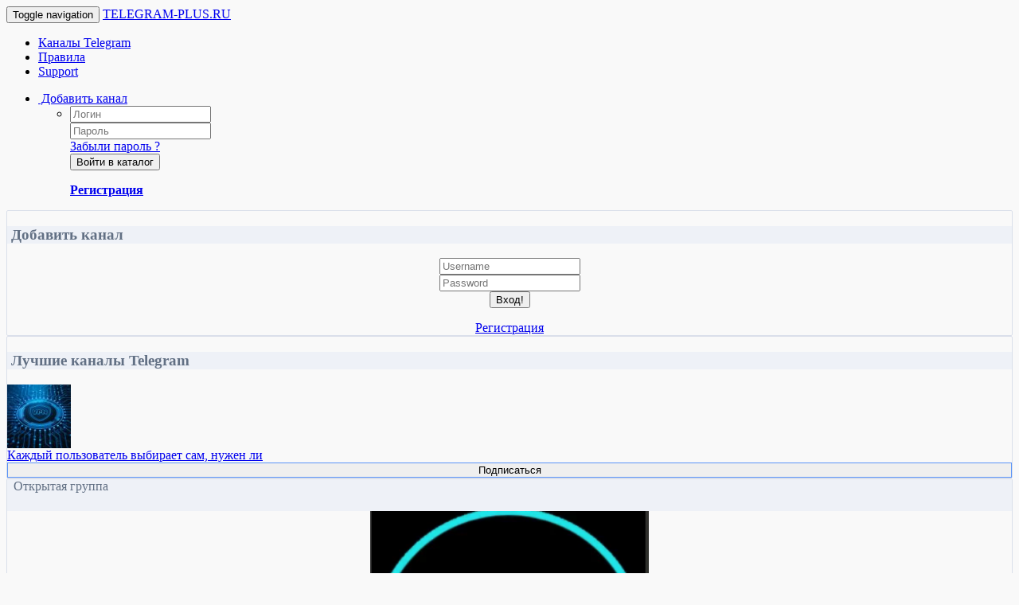

--- FILE ---
content_type: text/html; charset=windows-1251
request_url: http://telegram-plus.ru/details.php?id=9283
body_size: 7867
content:
<!DOCTYPE HTML PUBLIC "-//W3C//DTD HTML 4.01 Transitional//EN" />
<html lang="ru">
<head>
<div id="wrapper" itemscope itemtype="http://schema.org/WPHeader">
<title itemprop="headline"> &quot;Telegram чат - Порно Секс Вирт Чат 18+&quot; | Каталог каналов Telegram</title>
</div>

<meta http-equiv="content-type" content="text/html; charset=windows-1251"/>
<meta name="author" content="@ADMTELEGRAM"/>
<meta name="google-site-verification" content="n1ETEIhXmK71zDeV_BnJ6o6ad2-rhGSFQklnpwDwt4Q" />
<meta name="wmail-verification" content="34ee5585400ab1c8fca0668cbc7c5b46" />
<meta name="viewport" content="width=device-width, initial-scale=1"/>
<meta name="publisher-url" content="http://telegram-plus.ru/details.php?id=9283"/>
<meta name="copyright" content="TELEGRAM-PLUS.RU (2026)"/>
<meta property="og:image" content="http://telegram-plus.ru/thumbs/9283_browse.png" />
<meta property="og:type" content="website" />
<meta property="og:site_name" content="Telegram чат - Порно Секс Вирт Чат 18+" />
<meta property="og:title" content="Telegram чат - Порно Секс Вирт Чат 18+"/>
<meta property="og:url" content= "http://telegram-plus.ru/details.php?id=9283" />
<meta name="twitter:card" content="summary" />
<meta name="twitter:title" content="Telegram чат - Порно Секс Вирт Чат 18+" />
<div itemscope itemtype="https://schema.org/Article">
<link itemprop="mainEntityOfPage" href="http://telegram-plus.ru/details.php?id=9283" />
<link itemprop="image" href="http://telegram-plus.ru/thumbs/9283_browse.png">
<meta itemprop="headline name" content="Telegram чат - Порно Секс Вирт Чат 18+" />
<meta itemprop="description" content="Чат знакомств для реала и вирта&amp;#10084;&amp;#65039;" />
<meta itemprop="author" content="@ADMTELEGRAM" />
<meta itemprop="datePublished" datetime="2020-12-24 18:09:17" content="2020-12-24 18:09:17" />
<meta itemprop="dateModified" datetime="2020-12-24 18:09:17" content="2020-12-24 18:09:17" />
<div itemprop="publisher" itemscope itemtype="https://schema.org/Organization">
<div itemprop="logo" itemscope itemtype="https://schema.org/ImageObject">
<img itemprop="url image" src="http://telegram-plus.ru/thumbs/9283_browse.png"  alt="Telegram чат - Порно Секс Вирт Чат 18+" title="Telegram чат - Порно Секс Вирт Чат 18+" style="display:none;"/>
</div>
<meta itemprop="name" content="TELEGRAM-PLUS.RU"/>
<meta itemprop="telephone" content="@ADMTELEGRAM"/>
<meta itemprop="address" content="Россия"/>
</div>
</div>
<meta name="keywords" content="telegram, блокировка телеграм, боты telegram, каналы в telegram, каналы в телеграмме, порно группы, реклама telegram, список каналов, телеграм, телеграмм скачать, теллеграм, 18+, Telegram, Вирт, Порно, Секс, Чат, чат"/>
<meta name="description" content="Чат знакомств для реала и вирта&amp;#10084;&amp;#65039;"/>
<meta property="og:description" content="Чат знакомств для реала и вирта&amp;#10084;&amp;#65039;" />
<meta name="robots" content="all"/>
<meta name="rating" content="general"/>
<link rel="shortcut icon" href="http://telegram-plus.ru/favicon.ico" type="image/x-icon"/>
<link rel="alternate" type="application/rss+xml" title="Новости" href="http://telegram-plus.ru/rss.php"/>
<link rel="alternate" type="application/rss+xml" title="18+" href="http://telegram-plus.ru/rss.php?cat=23"/>

<link rel="stylesheet"  type="text/css" href="./themes/Plus/Plus.css">
<link rel="stylesheet"  type="text/css" href="./themes/Plus/bootstrap/css/bootstrap.min.css">
<link rel="stylesheet"  type="text/css" href="./themes/Plus/bootstrap/css/bootstrap-social.css">
<link rel="stylesheet"  type="text/css" href="./themes/Plus/bootstrap/css/bootstrap-select.min.css">
<link rel="stylesheet"  type="text/css" href="./themes/Plus/awesome/css/font-awesome.min.css">
<!-- GOOGLE FONT-->
<link href='http://fonts.googleapis.com/css?family=Roboto:400,300,700italic,700,500&amp;subset=latin,latin-ext' rel='stylesheet' type='text/css'>
<!-- /GOOGLE FONT-->
<script language="javascript" type="text/javascript" src="js/jquery-1.12.3.min.js"></script>
<script language="javascript" type="text/javascript" src="./themes/Plus/bootstrap/js/bootstrap-select.min.js"></script>
<script language="javascript" type="text/javascript" src="./themes/Plus/bootstrap/js/bootstrap.min.js"></script>
<script language="javascript" type="text/javascript" src="js/jquery.cookies.js"></script>
<script language="javascript" type="text/javascript" src="js/blocks.js"></script>

<script type="text/javascript">
$(function () {
  $('[data-toggle="tooltip"]').tooltip()
})
$(document).ready(function(){
  $('[data-toggle="popover"]').popover();   
});
</script>

<script type="text/javascript">
    $(window).load(function() {
      $('#before-load').find('i').fadeOut().end().delay(400).fadeOut('slow');
    });
</script>
<script type="text/javascript">
$(document).ready(function(){
	$('.messages_cookies-close').click(function(){
		$('.messages_cookies').hide(100);
		document.cookie = "messages_cookies=true; max-age=31556926";
		return false;
	});
});
</script>

<script type="text/javascript">
<!--

var ExternalLinks_InNewWindow = '1';

function initSpoilers(context) {
	var context = context || 'body';
	$('div.spoiler-head', $(context))
		.click(function(){
		    var ctx = $(this).next('div.spoiler-body');
			var code = ctx.children('textarea').text();
			if (code) {
			    ctx.children('textarea').replaceWith(code);
			    initSpoilers(ctx);
			}
			$(this).toggleClass('unfolded');
            $(this).next('div.spoiler-body').slideToggle('fast');
            $(this).next('div.spoiler-body').next().slideToggle('fast');
		});
}

$(document).ready(function(){
	initSpoilers('body');
	$(function() {$('a[@rel*=lightbox]').lightBox();});
});

//-->
</script>
<link rel="alternate" type="application/rss+xml" title="Последние записи" href="http://telegram-plus.ru/rss.php">
<link rel="shortcut icon" href="http://telegram-plus.ru/favicon.ico" type="image/x-icon" />

<link rel="apple-touch-icon" sizes="57x57" href="./themes/Plus/icons/apple-icon-57x57.png">
    <link rel="apple-touch-icon" sizes="60x60" href="./themes/Plus/icons/apple-icon-60x60.png">
    <link rel="apple-touch-icon" sizes="72x72" href="./themes/Plus/icons/apple-icon-72x72.png">
    <link rel="apple-touch-icon" sizes="76x76" href="./themes/Plus/icons/apple-icon-76x76.png">
    <link rel="apple-touch-icon" sizes="114x114" href="./themes/Plus/icons/apple-icon-114x114.png">
    <link rel="apple-touch-icon" sizes="120x120" href="./themes/Plus/icons/apple-icon-120x120.png">
    <link rel="apple-touch-icon" sizes="144x144" href="./themes/Plus/icons/apple-icon-144x144.png">
    <link rel="apple-touch-icon" sizes="152x152" href="./themes/Plus/icons/apple-icon-152x152.png">
    <link rel="apple-touch-icon" sizes="180x180" href="./themes/Plus/icons/apple-icon-180x180.png">
    <link rel="icon" type="image/png" sizes="192x192"  href="./themes/Plus/icons/android-icon-192x192.png">
    <link rel="icon" type="image/png" sizes="32x32" href="./themes/Plus/icons/favicon-32x32.png">
    <link rel="icon" type="image/png" sizes="96x96" href="./themes/Plus/icons/favicon-96x96.png">
    <link rel="icon" type="image/png" sizes="16x16" href="./themes/Plus/icons/favicon-16x16.png">
	
</head>
<body style="background-color: #F9F9F9;">

<!--<body>-->
    <!--<div id="before-load">
    <i class="fa fa-spinner fa-spin"></i>
    </div>-->

<nav class="navbar navbar-inverse navbar-fixed-top" role="navigation">
  <div class="container-fluid">
    
    <div class="navbar-header">
      <button type="button" class="navbar-toggle" data-toggle="collapse" data-target="#bs-example-navbar-collapse-1">
            <span class="sr-only">Toggle navigation</span>
            <span class="icon-bar"></span>
            <span class="icon-bar"></span>
            <span class="icon-bar"></span>
          </button>
      <a class="navbar-brand" href="http://telegram-plus.ru/"><i class="fa fa-paper-plane fa-lg"></i> TELEGRAM-PLUS.RU</a>
    </div>
   <div class="collapse navbar-collapse" id="bs-example-navbar-collapse-1">
      <ul class="nav navbar-nav">
        <li><a href="browse.php">Каналы Telegram</a></li>
		<!--<li><a href="notes.php">Блог</a></li>-->
		
		<li><a href="rules.php">Правила</a></li>
		<li><a href="contactus.php">Support</a></li>
		 	
      </ul>
	 
 
	
 	
	
	
	<ul class="nav navbar-nav navbar-right">
        <li class="dropdown">
                    <a href="#" class="dropdown-toggle" data-toggle="dropdown"><i class="fa fa-user" aria-hidden="true"></i>&nbsp;Добавить канал <span class="caret"></span></a>
                    <ul id="login-dp" class="dropdown-menu">
                        <li>
                            <div class="row">
                                <div class="col-md-12">
                                    <form class="form" role="form" method="post" action="takelogin.php">
                                        <div class="form-group">
                                            <input type="text" class="form-control" name="username" placeholder="Логин">
                                        </div>
                                        <div class="form-group">
                                            <input type="password" class="form-control" name="password" placeholder="Пароль">
                                            <div class="help-block text-right"><a href="recover.php">Забыли пароль ?</a></div>
                                        </div>
                                        <div class="form-group">
                                            <button type="submit" class="btn btn-primary btn-block">Войти в каталог</button>
                                        </div>
                                    </form>
                                </div>
                                <div class="bottom text-center">
                                    <a href="signup.php"><b>Регистрация</b></a>
                                </div>
                            </div>
                        </li>
                    </ul>
                </li>
            </ul>
	   
    </div>
  </div>
</nav>

<div class="container">
<div class="row my">
<div class="col-xs-12 col-sm-12 col-md-12 col-lg-12 my" align="center">

</div>
<!-- MENU --->

<div id="nav" class="col-md-3 col-sm-12 col-xs-12 my">
<script language="javascript" type="text/javascript" src="js/show_hide.js"></script><div class="mypanel panel-primary" style="border-color: #dadfea; border: 1px solid #dadfea; border-radius: 2px;" >
  <div class="panel-heading" style="font-weight:bold; color: #627084; background-color: #eef1f7; border-color: #dadfea;"><h3 class="panel-title"><i class="fa fa-upload" aria-hidden="true"></i>&nbsp;Добавить канал</h3></div>
  <div class="panel-body">
    <center>
		<form method="post" action="takelogin.php">
        <div class="input-group form-group">
			<span class="input-group-addon"><i class="fa fa-user"></i></span>
			<input class="form-control" type="text" size="20" width="50%" placeholder="Username" name="username" />
		</div> 
        
		<div class="input-group form-group">
			<span class="input-group-addon"><i class="fa fa-key"></i></i></span>
			<input class="form-control" type="password" placeholder="Password" size="20" width="50%" name="password" />
		</div>
		
		
        <input class="btn btn-default btn-block btn-sm" type="submit" value="Вход!" ><br />
        </form>
		</center>
        <center><a class="btn btn-default btn-block btn-sm" width="50%" href="signup.php">Регистрация</a></center>
  </div>
</div>
   <div class="mypanel panel-primary" style="border-color: #dadfea; border: 1px solid #dadfea; border-radius: 2px;" >
  <div class="panel-heading" style="font-weight:bold; color: #627084; background-color: #eef1f7; border-color: #dadfea;"><h3 class="panel-title"><i class='fa fa-heart-o' aria-hidden='true'></i>&nbsp;Лучшие каналы Telegram</h3></div>
  <div class="panel-body">
    <div class="row my"><div class="col-md-12 col-lg-12 col-sm-12 my"><div class="vip-card"> 
           
               <div class="media">
                    <div class="media-left">
                        					
						<img border='0' class='media-object img-thumbnail profile-img' title='Доступ к&nbsp;&nbsp;- MRXFIX' alt='Доступ к&nbsp;&nbsp;- MRXFIX' width ='80' height='80' src='thumbs/10738_vip.jpg'/>
					
                    </div>
                    <div class="media-body announce__link">
            <a rel="nofollow" class="link-like-text" href="details.php?id=10738" target="_blank" data-toggle="tooltip" data-placement="top" alt="Доступ к  - MRXFIX" title="Доступ к  - MRXFIX">
                <div class="text-ellipsis-60">Каждый пользователь выбирает сам, нужен ли</div>
            </a>
<a rel="nofollow" href="redr.php?id=10738" class="pull-center" target="_blank"  title="Доступ к  - MRXFIX" alt="Доступ к  - MRXFIX">
			<button type="button" class="pull-center btn btn-default btn-sm buttons textblack" style="width: 100%; border: 1px solid #5B94F7;" data-toggle="tooltip" data-placement="top" title="Добавить в Telegram">Подписаться <i class="fa fa-paper-plane fa-lg"></i></button></a> 
                    </div>
                </div>
            </div></div></div>
  </div>
</div>
 
</div>    
 

<!-- article col-xs-12 col-md-6 col-md-push-3-->
<div id="article" class="col-md-9 col-sm-12 col-xs-12 my" >
<script language="JavaScript" type="text/javascript">
/*<![CDATA[*/
(function($){
    bookmark = function(id){
        $.post("bookmark.php",{"id":id},function(response){
            alert(response);
        });
    }
})(jQuery);
/*]]>*/
</script>

<!--<style type="text/css" media="screen">

.fixed-panel {
  min-height: 280;
  max-height: 280;
  overflow-y: scroll;
}

</style>-->

<div class="row my">

<div class="col-md-4 col-sm-12 col-xs-12 my">
<div class="panel panel-primary" style="border-color: #dadfea; border: 1px solid #dadfea; border-radius: 2px;">
  <div class="panel-heading" style="height: 40px; color: #627084; background-color: #eef1f7; border-color: #dadfea;">
  <div class="pull-left panel-title"><i class='glyphicon glyphicon-folder-open'></i>&nbsp;&nbsp;<span class="">Открытая группа</span></div>
  
</div><div class="panel-body">                    <script language="JavaScript" type="text/javascript">
                    /*<![CDATA[*/
                        function karma(id, type, act) {
                        jQuery.post("karma.php",{"id":id,"act":act,"type":type},function (response) {
                            jQuery("#karma" + id).empty();
                            jQuery("#karma" + id).append(response);
                        });
                        }
                    /*]]>*/
                    </script>
                <script src="//yastatic.net/es5-shims/0.0.2/es5-shims.min.js"></script>
<script src="//yastatic.net/share2/share.js"></script><div class="thumbnail" align="center" style="margin-bottom: 0px; box-shadow: none; border: none;">
      <img border="0" class="img-rounded img-responsive" src="thumbs/9283_details.png"/>
	</div> 
<script type="text/javascript" src="js/behavior.js"></script> 
<script type="text/javascript" src="js/rating.js"></script>
    </div><div class="panel-footer"><div class="caption" align="center">
	  <div class="ratingblock"><div id="unit_long9283"><ul id="unit_ul9283" class="unit-rating" style="width:150px;"><li class="current-rating" style="width:90px;">Currently 3.00/5</li>  </ul><p class="voted"><div class="panel-bot-footer">
			
			<a href="#" class="btn btn-default btn-sm disabled"><i class="fa fa-bar-chart" aria-hidden="true" data-toggle="tooltip" data-original-title="" title=""></i>&nbsp;3.0&nbsp;из&nbsp;5 &nbsp;(голосов: 2)</a>
			
			</div>  </p></div></div>
</div>
</div></div></div><div class="col-md-8 col-sm-12 col-xs-12 my">
<div class="panel panel-primary" style="border-color: #dadfea; border: 1px solid #dadfea; border-radius: 2px;">
  <div class="panel-heading" style="height: 40px; color: #627084; background-color: #eef1f7; border-color: #dadfea;">
  <div class="pull-left panel-title"><i class='fa fa-arrow-circle-right'></i>&nbsp;<a rel="nofollow" href="browse.php?cat=23">18+</a></div>
 

  <span class="pull-right">
  <button type="button" class="btn btn-default btn-sm" data-toggle="tooltip" title="2020-12-24 18:09:17"><i class="fa fa-calendar" aria-hidden="true"></i></button>
  
  
  
 
 
</span>
</div>  
<div class="panel-body">
<div class="well_bro well-sm" align="center"><h2 class="panel-title"><b>Telegram чат - Порно Секс Вирт Чат 18+ &nbsp;&nbsp;&nbsp;&nbsp;&nbsp;&nbsp;&nbsp;</b></h2></div>Чат знакомств для реала и вирта&#10084;&#65039;<br />
По всем вопросам: @sendlerrr</div><div class="panel-footer" style="height: 48px; color: #627084; background-color: #eef1f7; border-color: #dadfea;"><div class="row my">
<div class="col-xs-12 col-sm-12 col-md-6 col-lg-6 hidden-xs my">
<div class="ya-share2" data-services="vkontakte,odnoklassniki,gplus,viber,whatsapp,telegram"></div> &nbsp;</div>

<div class="col-xs-12 col-sm-12 col-md-6 col-lg-6 my">


  
<a class="" href="redr.php?id=9283" target="_blank" rel="nofollow" 
  data-toggle="tooltip" data-placement="top" title="Telegram чат - Порно Секс Вирт Чат 18+" alt="Telegram чат - Порно Секс Вирт Чат 18+">
  
 <button type="button" style="width: 100%; height:28px;" class="btn btn-primary btn-sm buttons">Подписаться &nbsp;&nbsp;<i class="fa fa-paper-plane fa-lg"></i></button>

  
 </a>
  

</div>

</div></div></div> </div></div> 
<div class="row my">
<div class="col-xs-6 col-sm-6 col-md-3 col-lg-3 my" align="center" >
  <div class="business-card">
    <div class="update-text" data-toggle="tooltip" title="Добавил"><i class="glyphicon glyphicon-user"></i>&nbsp;<i>Аноним</i></div>
    </div>
  </div>
  
  <div class="col-xs-6 col-sm-6 col-md-3 col-lg-3 my" align="center" >
  	<div class="business-card">
    <div class="update-text" data-toggle="tooltip" title="Комментариев"><i class="glyphicon glyphicon-leaf"></i>&nbsp;0</div>
    </div></div>
  
  <div class="col-xs-6 col-sm-6 col-md-3 col-lg-3 my" align="center" >

  <div class="business-card">
    <div class="update-text" data-toggle="tooltip" title="Просмотров"><i class="glyphicon glyphicon-eye-open"></i>&nbsp;3057 раз</div>
  
  </div>  </div>
  
  <div class="col-xs-6 col-sm-6 col-md-3 col-lg-3 my" align="center">
    <div class="business-card">
    <div class="update-text" data-toggle="tooltip" title="Переходов на канал"><i class="glyphicon glyphicon-log-in"></i>&nbsp;12818</div>
    </div>
</div> <div class="col-xs-12 col-sm-12 col-md-12 col-lg-12 my"></div><!--<div class="col-xs-12 col-sm-3 col-md-6 my">
	<div class="panel panel-primary" style="border-radius: 2px;">
	<div class="panel-body">
	 Нужно подумать что тут будет
	</div>
	</div>
</div>--> 

<!--<div class="col-xs-12 col-sm-3 col-md-6 my">
	<div class="panel panel-primary" style="border-radius: 2px;">
	<div class="panel-body">
	 Модерировать канал
	</div>
	</div>
</div>-->
  




</div><script type="text/javascript" src="/js/comments.js"></script>
<p><a name="startcomments"></a></p>
<div class="alert alert-danger">
  <center>Вам запрещенно создавать, редактировать, удалять комментарии для этого нужно пройти <a href="signup.php" class="alert-link">регистрацию!</a></center>
</div></div>
</div></div>
<div id="wrapper">
<footer id="footer-style-2">
<div class="container">
<div class="col-lg-4 col-md-4 col-sm-6 col-xs-12 my">
<div class="widget">
<img class="padding-top" src="./themes/Plus/images/flogom.png" data-toggle="tooltip" data-placement="top" title="TELEGRAM-PLUS.RU" alt="TELEGRAM-PLUS.RU"><br/>
<p><h2 class="h5"><a href="browse.php" alt="Каналы в телеграмме" data-toggle="tooltip" data-placement="top" title="Каналы в телеграмме" >Каналы в телеграмме</a></h2></p>
<p>Каталог лучших каналов, ботов, чатов рунета для популярного Telegram мессенджера, оценки и комментарии, здесь вы найдете подходящие, любимые для вас каналы Telegram, <a href="browse.php?search=&incldead=2&cat=0" rel="nofollow" alt="Telegram bot" data-toggle="tooltip" data-placement="top" title="Telegram bot" >Telegram bot</a>, <a href="browse.php?search=&incldead=3&cat=0" alt="Telegram чаты" rel="nofollow" data-toggle="tooltip" data-placement="top" title="Telegram чаты" >Telegram чаты!</a></p>
</div>
</div>
<div class="col-lg-4 col-md-4 col-sm-6 col-xs-12 my">
<div class="widget">
<div class="title"></div>
<div class="newsletter_widget">

<!--<p class="cite">
<h3 class="heading7">
<a href="upload.php" alt="Telegram добавить канал" data-toggle="tooltip" data-placement="top" title="Telegram добавить канал" >Добавить свой канал</a></h3> очень просто и понятно: необходимо выбрать подходящую рубрику (<a href="browse.php?cat=1" data-toggle="tooltip" data-placement="top" alt="Любовь" title="Любовь" >Любовь</a>, <a href="browse.php?cat=2" data-toggle="tooltip" data-placement="top" alt="Дом и семья" title="Дом и семья" >Дом и семья</a>, <a href="browse.php?cat=3" data-toggle="tooltip" data-placement="top" alt="Красота и Здоровье" title="Красота и Здоровье" >Красота и Здоровье</a>, <a href="browse.php?cat=4" data-toggle="tooltip" data-placement="top" alt="Еда, Кулинария" title="Еда, Кулинария" >Еда, Кулинария</a>, <a href="browse.php?cat=6" data-toggle="tooltip" data-placement="top" alt="Бизнес и работа" title="Бизнес и работа" >Бизнес и работа</a>, <a href="browse.php?cat=7" data-toggle="tooltip" data-placement="top" alt="Авто-мото" title="Авто-мото" >Авто-мото</a>, <a href="browse.php?cat=8" data-toggle="tooltip" data-placement="top" alt="Android (Андроид)" title="Android (Андроид)" >Android (Андроид)</a>, <a href="browse.php?cat=9" data-toggle="tooltip" data-placement="top" alt="IT технологии" title="IT технологии" >IT технологии</a>, <a href="browse.php?cat=10" data-toggle="tooltip" data-placement="top" alt="Онлайн игры" title="Онлайн игры" >Онлайн игры</a>, <a href="browse.php?cat=11" data-toggle="tooltip" data-placement="top" alt="Строитроительство и ремонт" title="Строитроительство и ремонт" >Строитроительство и ремонт</a> ...), заполнить соответствующую форму.

</p>-->

<p class="cite">
<h3 class="heading7">
<a href="upload.php" alt="Telegram добавить канал" data-toggle="tooltip" data-placement="top" title="Telegram добавить канал" >Добавить свой канал</a></h3> очень просто и понятно: необходимо выбрать подходящую рубрику (Любовь, Дом и семья, Красота и Здоровье, Еда, Кулинария, Бизнес и работа, Авто-мото, Android (Андроид), IT технологии, Онлайн игры, Строитроительство и ремонт ...), заполнить соответствующую форму.

</p>


</div>
</div>
</div>

<div class="col-lg-4 col-md-4 col-sm-6 col-xs-12 my">
<div class="widget">
<h3 class="heading7">Скачать Telegram</h3>
<ul class="footer-ul">
          <li><a target="_blank" rel="nofollow" data-toggle="tooltip" data-placement="top" title="Скачать Telegram для iPhone" alt="Скачать Telegram для iPhone" href="https://itunes.apple.com/ru/app/telegram-messenger/id686449807">Скачать 
Telegram для&nbsp;<strong>iPhone</strong></a></li>
          <li><a target="_blank" rel="nofollow" data-toggle="tooltip" data-placement="top" title="Скачать Telegram для MAC OS X" alt="Скачать Telegram для MAC OS X" href="https://itunes.apple.com/us/app/telegram/id747648890?mt=12">Скачать Telegram для<strong>&nbsp;MAC OS X</strong></a></li>
          <li><a target="_blank" rel="nofollow" data-toggle="tooltip" data-placement="top" title="Скачать Telegram для Android" alt="Скачать Telegram для Android" href="https://play.google.com/store/apps/details?id=org.telegram.messenger">Скачать Telegram для&nbsp;<strong>Android</strong></a></li>
          <li><a  target="_blank" rel="nofollow" data-toggle="tooltip" data-placement="top" title="Скачать Plus Messenger для Android" alt="Скачать Plus Messenger для Android" href="https://play.google.com/store/apps/details?id=org.telegram.plus&rdid=org.telegram.plus">Скачать Plus Messenger</strong></a></li>
          <li><a target="_blank" rel="nofollow" data-toggle="tooltip" data-placement="top" title="Telegram для компьютера скачать" alt="Telegram для компьютера скачать" href="https://tdesktop.com/win">Скачать Telegram для&nbsp;<strong>PC</strong></a></li>
          <li><a target="_blank" rel="nofollow"  data-toggle="tooltip" data-placement="top" title="Скачать Telegram для Windows Phone" alt="Скачать Telegram для Windows Phone" href="https://www.microsoft.com/ru-ru/store/apps/telegram-messenger/9wzdncrdzhs0">Скачать Telegram <strong>Windows Phone</strong></a></li>
          <li><a  target="_blank" rel="nofollow" data-toggle="tooltip" data-placement="top" title="Telegram Web" alt="Telegram Web" href="https://web.telegram.org/">Telegram&nbsp;<strong>Web</strong></li>
        </ul>
</div>
</div>



<div class="col-lg-12 col-md-12 col-sm-12 col-xs-12 my">
<div class="widget">
<div class="pull-right">

<!--LiveInternet counter--><div rel="nofollow"><script type="text/javascript"><!--
document.write("<a href='http://www.liveinternet.ru/click' "+
"target=_blank><img src='//counter.yadro.ru/hit?t14.5;r"+
escape(document.referrer)+((typeof(screen)=="undefined")?"":
";s"+screen.width+"*"+screen.height+"*"+(screen.colorDepth?
screen.colorDepth:screen.pixelDepth))+";u"+escape(document.URL)+
";"+Math.random()+
"' alt='' title='LiveInternet: показано число просмотров за 24"+
" часа, посетителей за 24 часа и за сегодн¤' "+
"border='0' width='88' height='31'><\/a>")
//--></script>
<!-- Yandex.Metrika informer --> <a href="https://metrika.yandex.ru/stat/?id=37053675&amp;from=informer" target="_blank" rel="nofollow"><img src="https://informer.yandex.ru/informer/37053675/3_1_FFFFFFFF_EFEFEFFF_0_pageviews" style="width:88px; height:31px; border:0;" alt="Яндекс.Метрика" title="Яндекс.Метрика: данные за сегодня (просмотры, визиты и уникальные посетители)" onclick="try{Ya.Metrika.informer({i:this,id:37053675,lang:'ru'});return false}catch(e){}" /></a> <!-- /Yandex.Metrika informer --> 
<!-- Yandex.Metrika counter --> 
<script type="text/javascript"> (function (d, w, c) { (w[c] = w[c] || []).push(function() { try { w.yaCounter37053675 = new Ya.Metrika({ id:37053675, clickmap:true, trackLinks:true, accurateTrackBounce:true }); } catch(e) { } }); var n = d.getElementsByTagName("script")[0], s = d.createElement("script"), f = function () { n.parentNode.insertBefore(s, n); }; s.type = "text/javascript"; s.async = true; s.src = "https://mc.yandex.ru/metrika/watch.js"; if (w.opera == "[object Opera]") { d.addEventListener("DOMContentLoaded", f, false); } else { f(); } })(document, window, "yandex_metrika_callbacks"); </script> <noscript><div><img src="https://mc.yandex.ru/watch/37053675" style="position:absolute; left:-9999px;" alt="" /></div></noscript>


<!-- Yandex.Metrika counter -->
<script type="text/javascript" >
   (function(m,e,t,r,i,k,a){m[i]=m[i]||function(){(m[i].a=m[i].a||[]).push(arguments)};
   m[i].l=1*new Date();k=e.createElement(t),a=e.getElementsByTagName(t)[0],k.async=1,k.src=r,a.parentNode.insertBefore(k,a)})
   (window, document, "script", "https://mc.yandex.ru/metrika/tag.js", "ym");

   ym(67779976, "init", {
        clickmap:true,
        trackLinks:true,
        accurateTrackBounce:true
   });
</script>
<noscript><div><img src="https://mc.yandex.ru/watch/67779976" style="position:absolute; left:-9999px;" alt="" /></div></noscript>
<!-- /Yandex.Metrika counter -->

</div> <!-- /Yandex.Metrika counter -->

</div><!--/LiveInternet-->
</div>
</div>

</div>
</div>
</footer> 
 
<div id="copyrights">
<div class="container">
<div class="col-lg-12 col-md-12 col-sm-12 my">
<div class="copyright-text">
<p class="cite">

<b><a href="http://telegram-plus.ru" target="_blank" style="cursor: help;" title="telegram-plus.ru" class="copyright">TELEGRAM-PLUS.RU</a> v.1.0.0 Copyright &copy; 2001-2026<br />
</b>

</p>

</div>
</div>
</div>
</div>
</div>

<div class="messages_cookies">
	<div class="messages_cookies-wrp">
		<a href="#" class="messages_cookies-close"></a>
		Мы используем cookie-файлы, чтобы получить статистику, которая помогает нам улучшить 
		сервис для Вас с целью персонализации сервисов и предложений. Вы можете прочитать 
		подробнее о cookie-файлах или изменить настройки браузера. Продолжая пользоваться 
		сайтом без изменения настроек, вы даёте согласие на использование ваших cookie-файлов.
	</div>
</div>	

</body></html>


--- FILE ---
content_type: application/javascript; charset=windows-1251
request_url: http://telegram-plus.ru/js/comments.js
body_size: 4238
content:
var SE_loadingImage = 'ajax-loader-big.gif';
var SE_CommentLoadingBar = '<div style="padding:20px;text-align:center;"><img src="/pic/'+SE_loadingImage+'" /></div>';

/*

SE_Comments JavaScript Code v.02Beta by Strong

*/

function SE_EditComment(cid,tid) {
	cid = parseInt(cid);
	tid = parseInt(tid);
	
	jQuery('#comment_text'+cid).empty();
	jQuery('#comment_edit_panel'+cid).hide();
	jQuery('#comment_text'+cid).html( SE_CommentLoadingBar );
	jQuery.post('/addcomment.php',{'do':'edit_comment',cid:cid,tid:tid}, 
		   function(response) { 
		     jQuery('#comment_text'+cid).empty();
			 jQuery('#comment_text'+cid).html(response);
		   }, 'html');
}

function SE_SaveComment(cid,tid) {
	cid = parseInt(cid);
	tid = parseInt(tid);
	var text = jQuery('#edit_post').val();
	
	if(text.length > 0 && text.replace(/ /g, '') != '') {
	jQuery('#comment_text'+cid).empty();
	jQuery('#comment_text'+cid).html( SE_CommentLoadingBar );
	jQuery.post('/addcomment.php',{'do':'save_comment',cid:cid,tid:tid,text:text},
		   function(response) {
			 jQuery('#comment_text'+cid).empty();
			 jQuery('#comment_text'+cid).html(response);
			 jQuery('#comment_edit_panel'+cid).show(); 
		   },'html');
	} else {
		alert( 'Comment can\'t be empty. Please fill the form!' );
		jQuery('#edit_post').focus();
		return false;
	}
}

function SE_CommentCancel(cid,tid) {
	cid = parseInt(cid);
	tid = parseInt(tid);
	
	jQuery('#comment_text'+cid).empty();
	jQuery('#comment_text'+cid).html( SE_CommentLoadingBar );
	jQuery.post('/addcomment.php',{'do':'save_cancel',cid:cid,tid:tid},
		   function(response){
			   jQuery('#comment_text'+cid).empty();
			   jQuery('#comment_text'+cid).html(response);
			   jQuery('#comment_edit_panel'+cid).show();
		   },'html');
			   
}

function SE_CommentQuote(cid,tid) {
	cid = parseInt(cid);
	tid = parseInt(tid);
	var text = jQuery('#text').val();
	
	jQuery.post('/addcomment.php',{'do':'comment_quote',cid:cid,tid:tid,text:text},
		   function(response) {
			  jQuery('#text').empty(); 
			  jQuery('#text').val(response);
		   },'html');
	
}

function SE_SendComment(tid) {
	tid = parseInt(tid);
	var comments = jQuery('#comments_list');
	var text     = jQuery('#text').val();
	var bValid   = true;
	
	if(text.length > 0 && text.replace(/ /g, '') != '') {
	jQuery('#send_comment').get(0).disabled = 'disabled';	
	jQuery.post('/addcomment.php',{'do':'add_comment',tid:tid,text:text},
		   function(response) {
			  comments.html(response);
			  jQuery('#send_comment').get(0).disabled = '';
			  jQuery('#text').val('');
		   },'html');
	} else {
		alert( 'Comment can\'t be empty. Please fill the form!' );
		jQuery('#text').focus();
		return false;
	}
}

function SE_DeleteComment(cid,tid) {
	cid = parseInt(cid);
	tid = parseInt(tid);
	var comments = jQuery('#comments_list');
	var cfrm = null;
	
	cfrm = confirm( 'This action remove this comment! Are you sure?' );
	if(cfrm) {
	jQuery.post('/addcomment.php',{'do':'delete_comment',cid:cid,tid:tid},
		   function(response) {
			  comments.html(response);
		   },'html');
	} else {
		return false;
	}
}

function SE_BestComment(cid,tid) {
	cid = parseInt(cid);
	tid = parseInt(tid);
	var comments = jQuery('#comments_list');
	var cfrm = null;
	
	cfrm = confirm( 'Вы уверены?' );
	if(cfrm) {
	jQuery.post('/addcomment.php',{'do':'best_comment',cid:cid,tid:tid},
		   function(response) {
			  comments.html(response);
		   },'html');
	} else {
		return false;
	}
}

function SE_ViewOriginal(cid,tid) {
	cid = parseInt(cid);
	tid = parseInt(tid);
	
	jQuery('#comment_text'+cid).empty();
	jQuery('#comment_text'+cid).html( SE_CommentLoadingBar );
	jQuery.post('/addcomment.php',{'do':'view_original',cid:cid,tid:tid},
		   function(response) {
			   jQuery('#comment_text'+cid).empty();			   
			   jQuery('#comment_text'+cid).html(response);
		   },'html');
}

function SE_RecoverOriginal(cid,tid) {
	cid = parseInt(cid);
	tid = parseInt(tid);
		
	jQuery('#comment_text'+cid).empty();
	jQuery('#comment_text'+cid).html( SE_CommentLoadingBar );
	jQuery.post('/addcomment.php',{'do':'recover_original',cid:cid,tid:tid},
		   function(response) {
			   jQuery('#comment_text'+cid).empty();
			   jQuery('#comment_text'+cid).html(response);
		   },'html');
}